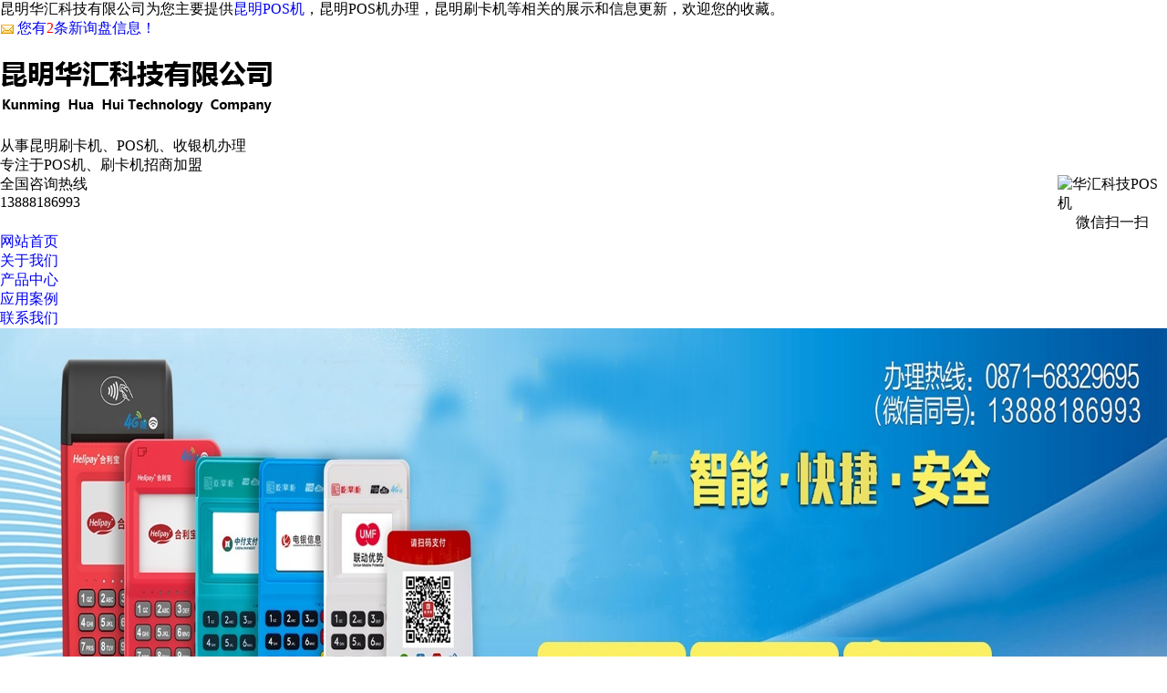

--- FILE ---
content_type: text/html; charset=utf-8
request_url: http://www.hhjfpay.com/product.html?key=POS%EF%BF%BD%EF%BF%BD%EF%BF%BD
body_size: 5484
content:
<!DOCTYPE html>



<html xmlns="">



<head>



  <meta http-equiv="Content-Type" content="text/html; charset=utf-8" />



  <title>POS��� -- 昆明华汇科技有限公司</title>

  <link href="/template/365XTW2018078/pc/style/css_con.css" rel="stylesheet" type="text/css" />
  <link rel="stylesheet" type="text/css" href="/template/365XTW2018078/pc/style/css.css" />

  <link rel="stylesheet" type="text/css" href="/template/365XTW2018078/pc/style/in.css" />

  <link rel="stylesheet" type="text/css" href="/template/365XTW2018078/pc/style/base.css" />

  <script type="text/javascript" src="/template/365XTW2018078/pc/js/jquery-1.7.2.min.js"></script>

  <script type="text/javascript" src="/template/365XTW2018078/pc/js/js.js"></script>


</head>




<body>



  <script type="text/javascript" src="/template/365XTW2018078/pc/js/base.js"></script>


  <div class="top b1c">

    <div class="wrap">

      <div class="fl">昆明华汇科技有限公司为您主要提供<a href="/">昆明POS机</a>，昆明POS机办理，昆明刷卡机等相关的展示和信息更新，欢迎您的收藏。

</div>

      <div class="fr">

        <div class="top-r f12"><script type="text/javascript" src="http://webapi.gcwl365.com/msg/msgstat.ashx?shopid=15317"></script></div>

      </div>

    </div>

  </div>

  <div class="clear"></div>

  <div class="head">

    <div class="wrap">

      <div class="logo fl">

        <h1><a href="/" title="logo">

        <img src="/img.ashx?shopid=15317&file=logo.png" title="昆明华汇科技有限公司" alt="昆明华汇科技有限公司" />

        </a></h1>

      </div>

      <div class="ms fl f16 b">

        <p>从事<span>昆明刷卡机、POS机、收银机</span>办理</p>

        <p>专注于<span class="cc">POS机、刷卡机招商加盟</span></p>

      </div>


      <div class="frwx" style="width: 120px;float: right;margin: 5 0 5 20;">

        <div class="frwx1">	
<img src="/template/365XTW2018078/pc/images/12123.jpg" alt="华汇科技POS机" title="华汇科技POS机" style="width:120px;"/></br>

          <p style="text-align: center;">微信扫一扫</p>

        </div>

      </div>


      <div class="fr">

        <div class="tel f14 b">

          全国咨询热线

          <p class="cl f26">13888186993</p>

        </div>

      </div>

    </div>

  </div>

  <div class="clear"></div>

  <div class="nav bk  f16">

    <div class="wrap">

      <ul>

        <li><a rel="nofollow" href="/" title="网站首页">网站首页</a></li>        

          <li class="23 "><a rel="nofollow" href="/about.html" title="关于我们">关于我们</a></li>


          <li class="30 "><a rel="nofollow" href="/product.html" title="产品中心">产品中心</a></li>


    
          <li class="34 "><a rel="nofollow" href="/case.html" title="应用案例">应用案例</a></li>
        
<!--
          <li class="34 "><a rel="nofollow" href="/zhishi.html" title="相关知识">相关知识</a></li>


          <li class="21 "><a rel="nofollow" href="/news.html" title="新闻中心">新闻中心</a></li>
-->
        

          <li class="52 "><a rel="nofollow" href="/contact.html" title="联系我们">联系我们</a></li>

        

      </ul>

    </div>

  </div>

  <div class="clear"></div>




  <div class="banner">

    <div class="fullSlide fullSlide1">

      <div class="bd">
        <ul>
        
                <li><a href="" title="专业昆明POS机、刷卡机、收银机办理和招商联盟"><img src="/img.ashx?shopid=15317&no=true&file=2024062809175942.jpg" alt="专业昆明POS机、刷卡机、收银机办理和招商联盟" style="width: 100%;height:500px;"/></a></li>
                    
                <li><a href="" title="专业昆明POS机、刷卡机、收银机办理和招商联盟"><img src="/img.ashx?shopid=15317&no=true&file=2024062809175894.jpg" alt="专业昆明POS机、刷卡机、收银机办理和招商联盟" style="width: 100%;height:500px;"/></a></li>
                    
                <li><a href="" title="专业昆明POS机、刷卡机、收银机办理和招商联盟"><img src="/img.ashx?shopid=15317&no=true&file=2024062809175938.jpg" alt="专业昆明POS机、刷卡机、收银机办理和招商联盟" style="width: 100%;height:500px;"/></a></li>
                
        </ul>
      </div>

      <div class="hd">

        <ul>

          <li class="">1</li>

          <li class="on">2</li>

          <li class="">3</li>

        </ul>

      </div>

      <span class="prev"></span> <span class="next"></span> </div>

  </div>







<div class="clear"></div>



  <div class="main">



    <div class="main_left">



      <div class="leftitem">



        <div class="tit">



          产品分类



        </div>



        <div class="cates">


                    <dl>

                      
                            <dt class="p99"><a href='/protype78948.html' title="POS机">
                              POS机</a></dt>
                      
                            <dt class="p99"><a href='/protype78949.html' title="刷卡机">
                              刷卡机</a></dt>
                      
                            <dt class="p99"><a href='/protype78950.html' title="收银机">
                              收银机</a></dt>
                      
                            <dt class="p99"><a href='/protype79560.html' title="积分兑换智能机">
                              积分兑换智能机</a></dt>
                      
                            <dt class="p99"><a href='/protype97874.html' title="授权证书">
                              授权证书</a></dt>
                           
              
                    </dl>

        </div>



      </div>



      <div class="leftitem">




  <div class="tit">




    联系我们




  </div>




  <div class="lianxi">

    <dl>
          <dt>
              <div>免费热线 <br> 13888186993</div>
          </dt>
          <dd>
              网址：www.hhjfpay.com<br>
              邮箱：17408784@qq.com<br>
              地址：昆明市高新区中铁云时代广场银羽座1815室     
          </dd>
        </dl>

  </div>




</div>



    </div>



    <div class="main_right">



      <div class="sitemap">



        当前位置：<a href="/">首页</a> &gt; <a href="product.html"></a>产品中心



      </div>

       <div class="sitemap">

                  昆明华汇科技有限公司主要从事昆明POS机等相关服务的昆明POS机办理公司。我司所有上岗人员都经过专门的培训考验，公司成立至今受到广大客户的一致喜爱。欢迎来电咨询昆明刷卡机等相关服务：13888186993

      </div>
 
      <div class="cateslist">



        <dl>


            
            <dd>
              <div class="img">
                <a href="/product593517.html" title="拉卡拉办理">
                  <img data-src="/img.ashx?shopid=15317&file=2022090917350441.jpg" src="/img.ashx?shopid=15317&file=2022090917350441.jpg" title="拉卡拉办理" alt="拉卡拉办理" />
                </a>
              </div>
              <div class="txt">
                <a href="/product593517.html" title="拉卡拉办理">拉卡拉办理</a>
              </div>
            </dd>
          
            <dd>
              <div class="img">
                <a href="/product593518.html" title="POS机代理">
                  <img data-src="/img.ashx?shopid=15317&file=2022090917353842.jpg" src="/img.ashx?shopid=15317&file=2022090917353842.jpg" title="POS机代理" alt="POS机代理" />
                </a>
              </div>
              <div class="txt">
                <a href="/product593518.html" title="POS机代理">POS机代理</a>
              </div>
            </dd>
          
            <dd>
              <div class="img">
                <a href="/product593519.html" title="POS机办理">
                  <img data-src="/img.ashx?shopid=15317&file=2022090917360679.jpg" src="/img.ashx?shopid=15317&file=2022090917360679.jpg" title="POS机办理" alt="POS机办理" />
                </a>
              </div>
              <div class="txt">
                <a href="/product593519.html" title="POS机办理">POS机办理</a>
              </div>
            </dd>
          
            <dd>
              <div class="img">
                <a href="/product593520.html" title="乐刷POS机">
                  <img data-src="/img.ashx?shopid=15317&file=2022090917363113.jpg" src="/img.ashx?shopid=15317&file=2022090917363113.jpg" title="乐刷POS机" alt="乐刷POS机" />
                </a>
              </div>
              <div class="txt">
                <a href="/product593520.html" title="乐刷POS机">乐刷POS机</a>
              </div>
            </dd>
          
            <dd>
              <div class="img">
                <a href="/product593521.html" title="海科融通办理">
                  <img data-src="/img.ashx?shopid=15317&file=202209091736557.jpg" src="/img.ashx?shopid=15317&file=202209091736557.jpg" title="海科融通办理" alt="海科融通办理" />
                </a>
              </div>
              <div class="txt">
                <a href="/product593521.html" title="海科融通办理">海科融通办理</a>
              </div>
            </dd>
          
            <dd>
              <div class="img">
                <a href="/product593522.html" title="智能POS机">
                  <img data-src="/img.ashx?shopid=15317&file=2022090917372613.jpg" src="/img.ashx?shopid=15317&file=2022090917372613.jpg" title="智能POS机" alt="智能POS机" />
                </a>
              </div>
              <div class="txt">
                <a href="/product593522.html" title="智能POS机">智能POS机</a>
              </div>
            </dd>
          
            <dd>
              <div class="img">
                <a href="/product593523.html" title="个人POS机">
                  <img data-src="/img.ashx?shopid=15317&file=202209091737523.jpg" src="/img.ashx?shopid=15317&file=202209091737523.jpg" title="个人POS机" alt="个人POS机" />
                </a>
              </div>
              <div class="txt">
                <a href="/product593523.html" title="个人POS机">个人POS机</a>
              </div>
            </dd>
          
            <dd>
              <div class="img">
                <a href="/product686252.html" title="富掌柜天猫精灵">
                  <img data-src="/img.ashx?shopid=15317&file=2022090917411910.jpg" src="/img.ashx?shopid=15317&file=2022090917411910.jpg" title="富掌柜天猫精灵" alt="富掌柜天猫精灵" />
                </a>
              </div>
              <div class="txt">
                <a href="/product686252.html" title="富掌柜天猫精灵">富掌柜天猫精灵</a>
              </div>
            </dd>
          


        </dl>



        <div class="flickr">

              <span><li class='pages_hollow'><a href='?key=POS%ef%bf%bd%ef%bf%bd%ef%bf%bd&page=1'><<</a></li><li class='pages_solid'>1</li><li class='pages_hollow'><a href='?key=POS%ef%bf%bd%ef%bf%bd%ef%bf%bd&page=2'>2</a></li><li class='pages_hollow'><a href='?key=POS%ef%bf%bd%ef%bf%bd%ef%bf%bd&page=2'>>></a></li><li class='pages_hollow'><a>Pages: 1/2</a></li></span>

        </div>



      </div>



    </div>



  </div>


<!-- Sidebar -->
<div class="foot">
    <div class="">
      <div class="foot-menu">
        	<a href="/" rel="nofllow" title="网站首页">网站首页</a>
	<a href="/about.html" rel="nofollow" title="关于我们"><em>|</em>关于我们</a>
	<a href="/product.html" rel="nofollow" title="产品中心"><em>|</em>产品中心</a>
	<a href="/case.html" rel="nofollow" title="应用案例"><em>|</em>应用案例</a>
                  <a href="/zhishi.html" rel="nofollow" title="相关知识"><em>|</em>相关知识</a>
	<a href="/news.html" rel="nofollow" title="新闻中心"><em>|</em>新闻中心</a>
	<a href="/contact.html" rel="nofollow" title="联系我们"><em>|</em>联系我们</a>
       	<a href="/sitemap.html" title="网站地图"><em>|</em>网站地图</a>
      	<a href="/sitemap.xml" title="XML"><em>|</em>XML </a>
      </div>
     <div class="foot-c">

            <p>
                Copyright&copy;<span id="target">www.hhjfpay.com</span>
                ( <span id="btn" data-clipboard-action="copy" data-clipboard-target="#target" onclick='copyURL("#btn")'
                    style="cursor:pointer">点击复制</span> )昆明华汇科技有限公司
            </p>
            
<script type="text/javascript">
    function copyURL(id) {
        var clipboard = new ClipboardJS("#btn");
        clipboard.on('success', function () {
            alert('复制成功，去粘贴看看吧！')
        })
        clipboard.on('error', function (e) {

            alert("复制失败！请手动复制")

        });

    }
</script>

	<p>网站图片部分来源于网上，如果图片侵权，请联系删除。</p>
            <p>昆明POS机怎么样？昆明POS机办理哪家便宜？昆明刷卡机哪家好？昆明华汇科技有限公司主要提供昆明POS机,昆明POS机办理,昆明刷卡机

</p>
            <p>
                Powered by&nbsp;&nbsp;<a href="http://www.ynguchuang.com" rel="nofollow" target="_blank"><img
                        src="/template/365XTW2018078/pc/images/365gucwl1.png" alt="365系统" title="365系统"></a>
  技术支持 &nbsp;&nbsp;<a href="http://www.ynguchuang.com" rel="nofollow" target="_blank"><img
                        src="/template/365XTW2018078/pc/images/365gucwl.png" alt="云南谷创" title="云南谷创"></a>
            </p>
            <p><P>备案号：<a href="http://beian.miit.gov.cn/" target="_blank">滇ICP备14001172号</a></P>
<script>(function() {var _53code = document.createElement("script");_53code.src = "https://tb.53kf.com/code/code/ff33b5fd5bafb63a09d9fb59155b32021/1";var s = document.getElementsByTagName("script")[0]; s.parentNode.insertBefore(_53code, s);})();</script></p>
            <p><img src="/template/365XTW2018078/pc/images/govbeian.png" alt="公安备案" title="公安备案" style="width: 20px;margin: 0 10px;"><a href="https://beian.mps.gov.cn/#/query/webSearch?code=53010002000216" rel="noreferrer" target="_blank">滇公网安备53010002000216号</a></p>
            <p>热门城市推广: </p>
     </div>
      </div>
 </div>


<script src="/template/365XTW2018078/pc/js/timoo.js"></script>
<script src="https://cdnjs.cloudflare.com/ajax/libs/clipboard.js/2.0.4/clipboard.min.js"></script>


<script type="text/javascript" src="http://webapi.gcwl365.com/msg/message/messagesend.js?+Math.random()" qq="17408784" wechat="13888186993" wechatpic="2020070716403161.jpg"
    id="SendMessageScript" cid="15317" mobile="13888186993" bcolor="#1b6ec3"></script>
    <script>
        $(function(){
            $('.one').each(function(){
                $this = $(this).find('.two');
               
                if($this[0].href == String(window.location.href)){
                    $(this).addClass('active')
                }
            })
        })
       </script>


<script type="text/javascript">



    //banner

    jQuery(".fullSlide1").hover(function () {

        jQuery(this).find(".prev,.next").stop(true, true).fadeTo("show", 0.5)

      },

      function () {

        jQuery(this).find(".prev,.next").fadeOut()

      });

    jQuery(".fullSlide1").slide({

      titCell: ".hd ul",

      mainCell: ".bd ul",

      effect: "fold",

      autoPlay: true,

      autoPage: true,

      trigger: "click",

      startFun: function (i) {

        var curLi = jQuery(".fullSlide1 .bd li").eq(i);

        if (!!curLi.attr("_src")) {

          curLi.css("background-image", curLi.attr("_src")).removeAttr("_src")

        }

      }

    });

    $(document).ready(function () {

      var $tab_li = $('#product .pro-t-tit h3');

      $tab_li.hover(function () {

        $(this).addClass('active').siblings().removeClass('active');

        var index = $tab_li.index(this);

        $('#product .list #qh').eq(index).show().siblings().hide();

      });

    });

    
  </script>


</body>







</html>